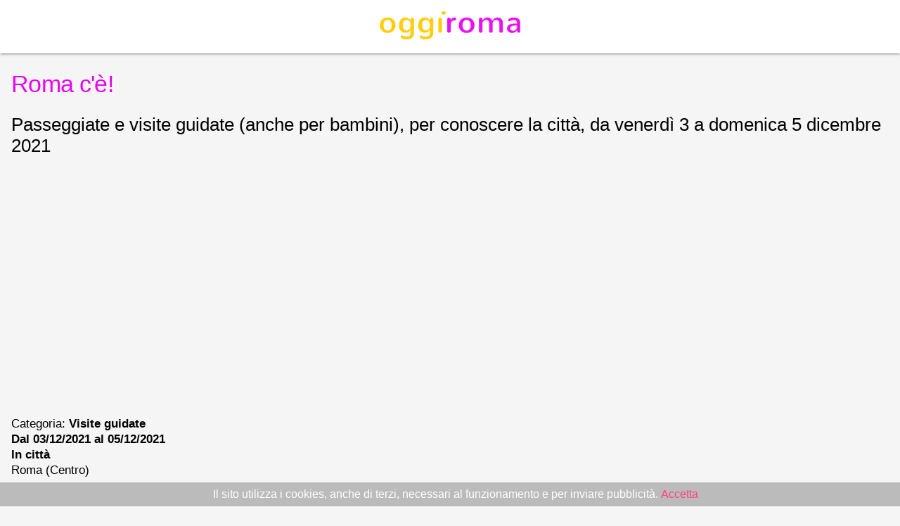

--- FILE ---
content_type: text/html;charset=UTF-8
request_url: https://www.oggiroma.it/amp/eventi/visite-guidate/roma-c-e/60010/
body_size: 9861
content:

<!doctype html>
<html ⚡>
<head>
<meta charset="utf-8">
<script async src="https://cdn.ampproject.org/v0.js"></script>
<script async custom-element="amp-accordion" src="https://cdn.ampproject.org/v0/amp-accordion-0.1.js"></script>
<script async custom-element="amp-social-share" src="https://cdn.ampproject.org/v0/amp-social-share-0.1.js"></script>
<script async custom-element="amp-user-notification" src="https://cdn.ampproject.org/v0/amp-user-notification-0.1.js"></script>
<script async custom-element="amp-ad" src="https://cdn.ampproject.org/v0/amp-ad-0.1.js"></script>
<script async custom-element="amp-iframe" src="https://cdn.ampproject.org/v0/amp-iframe-0.1.js"></script>
<script async custom-element="amp-analytics" src="https://cdn.ampproject.org/v0/amp-analytics-0.1.js"></script>
<link rel="canonical" href="https://www.oggiroma.it/eventi/visite-guidate/roma-c-e/60010/">
<link rel="shortcut icon" href="https://www.oggiroma.it/img/favicons/favicon.ico">
<title>Roma c'è!, visite guidate a Roma</title>
<meta name="description" content="Passeggiate e visite guidate (anche per bambini), per conoscere la città, da venerdì 3 a domenica 5 dicembre 2021, dal 03/12/2021 al 05/12/2021, In città, Visite guidate a Roma">
<script type="application/ld+json">
{
"@context":"https://schema.org",
"@type":"NewsArticle",
"mainEntityOfPage":"https://www.oggiroma.it/amp/eventi/visite-guidate/roma-c-e/60010/",
"headline":"Roma c'è!",
"datePublished":"2021-11-25T23:00:00Z",
"dateModified":"2021-11-25T23:00:00Z",
"description":"Passeggiate e visite guidate (anche per bambini), per conoscere la città, da venerdì 3 a domenica 5 dicembre 2021, dal 03/12/2021 al 05/12/2021, In città, Visite guidate a Roma",
"author":{
    "@type":"Organization",
    "name":"In città"
},
"publisher":{
    "@type":"Organization",
    "name":"Oggi Roma",
    "logo":{
        "@type":"ImageObject",
        "url":"https://www.oggiroma.it/images/logo.png",
        "width":200,
        "height":40
    }
},
"image":{
    "@type":"ImageObject",
    "url":"https://www.oggiroma.it/public/news_foto/300x250_copertina-1_20211125171519.jpg",
    "width":1200,
    "height":675
}
}
</script>
<meta name="viewport" content="width=device-width,minimum-scale=1,initial-scale=1">
<!-- Schema.org markup for Google+ -->
<meta itemprop="name" content="Roma c'è!, visite guidate a Roma">
<meta itemprop="description" content="Passeggiate e visite guidate (anche per bambini), per conoscere la città, da venerdì 3 a domenica 5 dicembre 2021, dal 03/12/2021 al 05/12/2021, In città, Visite guidate a Roma">
<meta itemprop="image" content="https://www.oggiroma.it/public/news_foto/300x250_copertina-1_20211125171519.jpg">
<!-- Twitter Card data -->
<meta name="twitter:card" content="summary">
<meta name="twitter:site" content="@oggiroma">
<meta name="twitter:title" content="Roma c'è! - Visite guidate a Roma | Oggi Roma">
<meta name="twitter:description" content="Passeggiate e visite guidate (anche per bambini), per conoscere la città, da venerdì 3 a domenica 5 dicembre 2021, In città: dal 03/12/2021 al 05/12/2021">
<meta name="twitter:image:src" content="https://www.oggiroma.it/public/news_foto/copertina-1_20211125171519.jpg">
<meta name="twitter:url" content="https://www.oggiroma.it/eventi/visite-guidate/roma-c-e/60010/">
<meta name="twitter:domain" content="https://www.oggiroma.it">
<!-- Open Graph data -->
<meta property="fb:app_id" content="1399034930319263">
<meta property="og:title" content="Roma c'è! - Visite guidate a Roma | Oggi Roma">
<meta property="og:type" content="article">
<meta property="og:image" content="https://www.oggiroma.it/public/news_foto/copertina-1_20211125171519.jpg">
<meta property="og:url" content="https://www.oggiroma.it/eventi/visite-guidate/roma-c-e/60010/">
<meta property="og:description" content="Passeggiate e visite guidate (anche per bambini), per conoscere la città, da venerdì 3 a domenica 5 dicembre 2021, In città: dal 03/12/2021 al 05/12/2021">
<meta property="og:site_name" content="Oggi Roma">
<meta property="article:published_time" content="2021-11-25T23:00:00Z">
<meta property="article:modified_time" content="2021-11-25T23:00:00Z">
<meta name="mobile-web-app-capable" content="yes">
<meta name="theme-color" content="#e803f0">
<meta name="application-name" content="Oggi Roma">
<style amp-boilerplate>body{-webkit-animation:-amp-start 8s steps(1,end) 0s 1 normal both;-moz-animation:-amp-start 8s steps(1,end) 0s 1 normal both;-ms-animation:-amp-start 8s steps(1,end) 0s 1 normal both;animation:-amp-start 8s steps(1,end) 0s 1 normal both}@-webkit-keyframes -amp-start{from{visibility:hidden}to{visibility:visible}}@-moz-keyframes -amp-start{from{visibility:hidden}to{visibility:visible}}@-ms-keyframes -amp-start{from{visibility:hidden}to{visibility:visible}}@-o-keyframes -amp-start{from{visibility:hidden}to{visibility:visible}}@keyframes -amp-start{from{visibility:hidden}to{visibility:visible}}</style><noscript><style amp-boilerplate>body{-webkit-animation:none;-moz-animation:none;-ms-animation:none;animation:none}</style></noscript>
<style amp-custom>
/*.hljs{display:block;padding:0;color:#333;height:100%}.hljs-comment,.hljs-quote{color:#998;font-style:italic}.hljs-keyword,.hljs-selector-tag,.hljs-subst{color:#333}.hljs-literal,.hljs-number,.hljs-tag .hljs-attr,.hljs-template-variable,.hljs-variable{color:teal}.hljs-doctag,.hljs-string{color:#d14}.hljs-section,.hljs-selector-id,.hljs-title{color:#900;font-weight:700}.hljs-subst{font-weight:400}.hljs-class .hljs-title,.hljs-type{color:#458;font-weight:700}.hljs-attribute,.hljs-name,.hljs-tag{color:navy;font-weight:400}.hljs-meta,.hljs-strong{font-weight:700}.hljs-link,.hljs-regexp{color:#009926}.hljs-bullet,.hljs-symbol{color:#990073}.hljs-built_in,.hljs-builtin-name{color:#0086b3}.hljs-meta{color:#999}.hljs-deletion{background:#fdd}.hljs-addition{background:#dfd}.hljs-emphasis{font-style:italic}      blockquote,h1{line-height:1.35}address,h5{line-height:1}html{color:rgba(0,0,0,.87)}::-moz-selection{background:#b3d4fc;text-shadow:none}::selection{background:#b3d4fc;text-shadow:none}hr{display:block;height:1px;border:0;border-top:1px solid #ccc;margin:1em 0;padding:0}audio,canvas,iframe,img,svg,video{vertical-align:middle}fieldset{border:0;margin:0;padding:0}textarea{resize:vertical}.browserupgrade{margin:.2em 0;background:#ccc;color:#000;padding:.2em 0}.hidden{display:none}.visuallyhidden{border:0;clip:rect(0 0 0 0);height:1px;margin:-1px;overflow:hidden;padding:0;position:absolute;width:1px}.visuallyhidden.focusable:active,.visuallyhidden.focusable:focus{clip:auto;height:auto;margin:0;overflow:visible;position:static;width:auto}body,html{width:100%}.invisible{visibility:hidden}.clearfix:after,.clearfix:before{content:" ";display:table}.clearfix:after{clear:both}@media print{blockquote,img,pre,tr{page-break-inside:avoid}*,:after,:before,:first-letter,:first-line{background:0 0;color:#000;box-shadow:none;text-shadow:none}a,a:visited{text-decoration:underline}a[href]:after{content:" (" attr(href) ")"}abbr[title]:after{content:" (" attr(title) ")"}a[href^="#"]:after,a[href^="javascript:"]:after{content:""}blockquote,pre{border:1px solid #999}thead{display:table-header-group}img{max-width:100%}h2,h3,p{orphans:3;widows:3}h2,h3{page-break-after:avoid}}.mdl-accordion,.mdl-button,.mdl-card,.mdl-checkbox,.mdl-dropdown-menu,.mdl-icon-toggle,.mdl-item,.mdl-radio,.mdl-slider,.mdl-switch,.mdl-tabs__tab,a{-webkit-tap-highlight-color:transparent;-webkit-tap-highlight-color:rgba(255,255,255,0)}html{height:100%;-ms-touch-action:manipulation;touch-action:manipulation}body{min-height:100%;margin:0}main{display:block}[hidden]{display:none}body,html{font-family:Helvetica,Arial,sans-serif;font-size:14px;font-weight:400;line-height:20px}h1,h2,h3,h4,h5,h6,p{margin:0;padding:0}h1,h2,h3{margin-bottom:24px;font-weight:400}h4,h5,h6{margin-top:24px;margin-bottom:16px}h1 small,h2 small,h3 small,h4 small,h5 small,h6 small{font-weight:400;line-height:1.35;letter-spacing:-.02em;opacity:.54;font-size:.6em} */
h1{font-size:34px;line-height:38px;margin-top:24px;color:#e803f0;letter-spacing:-.02em;font-weight:400}
h2{font-size:26px;line-height:30px;margin-top:24px;font-weight:400}
h3{font-size:17px;line-height:22px;margin-top:24px;font-weight:400}
h4{font-size:18px;font-weight:600;line-height:42px;-moz-osx-font-smoothing:grayscale}
h5{font-size:20px;font-weight:600;letter-spacing:.02em}
h6,p{font-weight:400;line-height:24px}h6{font-size:16px;letter-spacing:.04em}p{font-size:16px;letter-spacing:0;margin-bottom:8px}a{color:#ff4081;font-weight:500}blockquote{position:relative;font-size:24px;font-weight:300;font-style:italic;letter-spacing:.08em}blockquote:before{position:absolute;left:-.5em;content:'“'}blockquote:after{content:'”';margin-left:-.05em}mark{background-color:#f4ff81}dt{font-weight:700}address,ol,ul{font-weight:400;letter-spacing:0}address{font-size:12px;font-style:normal}ol,ul{font-size:14px;line-height:24px}      .button,body a,button{cursor:pointer;text-decoration:none}.anchor,.button,button{position:relative;vertical-align:middle}figure,ol,ul{margin:0;padding:0}body{background:#fafafa;font-family:-apple-system,BlinkMacSystemFont,"Segoe UI",Roboto,Oxygen-Sans,Ubuntu,Cantarell,"Helvetica Neue",sans-serif;-moz-osx-font-smoothing:grayscale;-webkit-font-smoothing:antialiased;min-height:100vh}article,main{flex:1;width:100%}div.preview>a,figure,h1,h2,h3,h4,h5,h6,p{padding:0 16px}ol,ul{margin:0 16px;padding:16px}article{padding:0;max-width:2400px;margin:auto}article #title{text-align:center;margin:0;padding-top:24px;padding-bottom:24px}code,pre{background:#ECEFF1}.box,.doc{background-color:#fff}.box{clear:both;min-height:-webkit-min-content;min-height:-moz-min-content;min-height:min-content;display:flex;box-shadow:0 1px 3px rgba(0,0,0,.12),0 1px 2px rgba(0,0,0,.24)}.anchor-trigger:hover+.anchor,.doc amp-img{display:block}.column{flex:1;max-width:800px;margin:0 auto;width:0}.doc code{padding:1px 5px}.doc a{text-decoration:none}.doc pre,.doc pre>code{padding:0;background-color:#f9f9f9}.code,code{background-color:#ECEFF1}.doc pre{padding:16px;margin:0}.doc amp-img{margin:0 auto}.anchor-trigger{float:left}.anchor-target{margin:0;padding:0}.anchor{left:-16px;top:30px;display:none}.anchor:hover{display:block}.anchor-img{background-image:-webkit-image-set(url(/img/ic_link_black_1x_web_18dp.png) 1x,url(/img/ic_link_black_2x_web_18dp.png) 2x);width:18px;height:18px}.code{padding-left:8px;padding-right:8px;padding-bottom:8px}pre{white-space:pre-wrap;margin:0;width:auto;line-height:20px;overflow-wrap:break-word}code{font-size:12px;font-family:Consolas,Menlo,Monaco,Lucida Console,Liberation Mono,DejaVu Sans Mono,Bitstream Vera Sans Mono,Courier New,monospace,sans-serif}.preview{background-color:#CFD8DC}.button,button{background:0 0;border:none;border-radius:2px;height:36px;margin:0;min-width:64px;padding:0 16px;display:inline-block;font-family:Roboto,Helvetica,Arial,sans-serif;font-size:14px;font-weight:500;text-transform:uppercase;letter-spacing:0;will-change:box-shadow;transition:box-shadow .2s cubic-bezier(.4,0,1,1),background-color .2s cubic-bezier(.4,0,.2,1),color .2s cubic-bezier(.4,0,.2,1);outline:0;text-align:center;line-height:36px}section:not([expanded]).hidden-section,section[expanded].hidden-section{transition:all .3s cubic-bezier(.25,.8,.25,1)}.button-primary{color:#fff;background-color:#eb407a;box-shadow:0 2px 2px 0 rgba(0,0,0,.14),0 3px 1px -2px rgba(0,0,0,.2),0 1px 5px 0 rgba(0,0,0,.12)}.button-inactive{color:#666;background-color:#aaa;cursor:default}section[expanded].hidden-section{margin:8px 0;box-shadow:0 1px 3px rgba(0,0,0,.12),0 1px 2px rgba(0,0,0,.24)}.hidden-section .hidden-section-show-less,.hidden-section .hidden-section-show-more{padding-left:36px;font-size:14px;font-weight:400;text-transform:uppercase;background-position:left 0 center;background-repeat:no-repeat;transition:all .3s cubic-bezier(.25,.8,.25,1)}.amp-experiment,.amp-experiment-large,.amp-experiment-medium{background-position:100% center}section:not([expanded]).hidden-section .hidden-section-show-less,section[expanded].hidden-section .hidden-section-show-more{display:none}.hidden-section .hidden-section-show-less{background-image:-webkit-image-set(url(/img/ic_indeterminate_check_box_black_24dp_1x.png) 1x,url(/img/ic_indeterminate_check_box_black_24dp_2x.png) 2x)}.hidden-section .hidden-section-show-more{background-image:-webkit-image-set(url(/img/ic_add_box_black_24dp_1x.png) 1x,url(/img/ic_add_box_black_24dp_2x.png) 2x)}.hidden-section .code,.hidden-section .doc,.hidden-section .preview{line-height:40px;padding-bottom:0}.hidden-section-accordion .code pre.hljs{padding:8px 0}.hidden-section>header{padding:0;border:none;box-shadow:none}#experiment-container{display:flex;justify-content:space-between;flex-wrap:wrap}#canary-toggle,#experiment-toggle{padding:0;margin:0 auto;display:inline-block;width:160px}.amp-experiment-list span:not(:last-of-type)::after{content:", "}.amp-experiment{padding-right:24px;background-repeat:no-repeat;background-image:-webkit-image-set(url(/img/ic_experiment_black_1x_web_18dp.png) 1x,url(/img/ic_experiment_black_2x_web_18dp.png) 2x)}.amp-experiment-medium{padding-right:36px;background-repeat:no-repeat;background-image:-webkit-image-set(url(/img/ic_experiment_black_1x_web_24dp.png) 1x,url(/img/ic_experiment_black_2x_web_24dp.png) 2x)}.amp-experiment-large{padding-right:44px;background-repeat:no-repeat;background-image:-webkit-image-set(url(/img/ic_experiment_black_1x_web_36dp.png) 1x,url(/img/ic_experiment_black_2x_web_36dp.png) 2x)}.gist,.show-preview{background-position:right 8px center;background-repeat:no-repeat}.gist{background-image:url(/img/gist.png)}.show-preview{background-image:-webkit-image-set(url(/img/ic_play_circle_filled_black_1x_web_24dp.png) 1x,url(/img/ic_play_circle_filled_black_2x_web_24dp.png) 2x)}header{background-color:#607D8B;box-shadow:0 2px 2px 0 rgba(0,0,0,.14),0 3px 1px -2px rgba(0,0,0,.2),0 1px 5px 0 rgba(0,0,0,.12);display:flex;flex-direction:column;align-items:center;justify-content:space-between}header #logo{align-self:flex-start;margin:0 auto;background-position:left center;background-repeat:no-repeat;height:62px;width:500px}header .button{margin-left:16px;padding:0;height:40px;min-width:40px;display:block;float:left}header .button>amp-img{margin:8px;float:left}header .button>span{display:inline-block;font-weight:300;line-height:40px;color:#fff;text-transform:uppercase}header #hamburger{align-self:flex-start;padding:8px;margin-left:8px;margin-top:4px}header #actions{max-width:50%;padding:0 16px;align-self:flex-start;margin-left:auto;margin-right:12px}#drawermenu{width:320px;background-color:#fff}#drawermenu amp-accordion{padding-bottom:24px}#drawermenu amp-accordion>*{-webkit-tap-highlight-color:#e5e5e5}#drawermenu .close{float:right;top:16px;margin-right:16px;cursor:pointer}#drawermenu .close:hover{background-color:#ccc}#drawermenu .expanded,#drawermenu .item a:active{background-color:#eee}#drawermenu .item a{color:#333;display:block;font-weight:400;letter-spacing:.1px;padding:10px 24px 10px 32px;white-space:nowrap;font-size:13px;-webkit-tap-highlight-color:#e5e5e5}.amp-mode-touch #drawermenu .item a{padding-top:18px;padding-bottom:17px}#drawermenu .item amp-img{margin-left:4px;vertical-align:text-bottom}#drawermenu .item .selected{font-weight:700;color:#eb407a}#drawermenu .category{padding-left:16px}#drawermenu .category a{color:#333}#drawermenu h4{font-weight:700;font-size:13px;padding:0;border:0;background-color:#fff;width:100%;line-height:40px}#drawermenu .topheader{margin-top:16px;margin-left:16px}#drawermenu .home{text-align:left;font-weight:500;font-size:16px;text-transform:uppercase;line-height:36px;color:rgba(0,0,0,.87);padding-left:0}footer ul,footer ul li a{margin:0;line-height:12px}#drawermenu section:not([expanded]) .show-less,#drawermenu section[expanded] .show-more{display:none}footer{background:#607D8B;padding-top:36px;padding-bottom:36px}footer ul{display:flex;flex-flow:row;justify-content:center;padding:0}footer li{display:block;padding:0 1em;border-left:1px solid #fff}.fab,footer ul li a{color:#fff;padding:0;cursor:pointer}footer ul li:first-child{border-left:none}footer ul li a{flex-flow:row wrap;justify-content:center;text-align:center;text-decoration:none;font-weight:400}.fab{position:fixed;bottom:5%;right:5%;z-index:1000;background:#eb407a;line-height:24px;border-radius:50%;height:56px;margin:auto;min-width:56px;width:56px;box-shadow:0 1px 1.5px 0 rgba(0,0,0,.12),0 1px 1px 0 rgba(0,0,0,.24);outline:0}.fab amp-img{vertical-align:middle;position:absolute;top:50%;left:50%;transform:translate(-12px,-12px);line-height:24px;width:24px}.card{box-shadow:0 2px 2px 0 rgba(0,0,0,.14),0 3px 1px -2px rgba(0,0,0,.2),0 1px 5px 0 rgba(0,0,0,.12);float:none;overflow:hidden;padding:8px;margin:16px;border-radius:2px;-webkit-tap-highlight-color:rgba(255,255,255,0)}.card h4{margin-top:0;padding:0}.card p{margin-top:8px;padding:0}a.card:active{opacity:.8;background-color:#e5e5e5}.info{background:#ccc}.important{background:#FFF9C4}.show-on-mobile{display:none}.hide-on-mobile{display:block}.hide{display:none}@media (max-width:700px){.hljs{padding:0 16px}article{padding:0}}@media (max-width:1024px){header .button>span,header .hide-on-mobile{display:none}.anchor-trigger,.doc{float:none}body{background:#fff}article #title{margin-top:56px;padding-bottom:0}header{height:56px;flex-direction:row;position:fixed;top:0;width:100%;z-index:1000}header #actions{padding:8px 16px;margin-right:0}header #hamburger{padding:8px;margin:0}header #logo{width:200px;margin:0;padding:0;align-self:center}.card{margin:16px}.column{flex:none;width:auto;max-width:1280px}.box{box-shadow:none;display:block;margin:0}.doc{padding:0;margin:0}.code{padding:8px;margin:16px 0}.preview{padding:0;margin:16px 0}.anchor-trigger:hover+.anchor,.hide-on-mobile{display:none}.show-on-mobile{display:block}}form{display:-webkit-flex;display:-ms-flexbox;display:flex;flex-flow:row wrap;-webkit-flex-direction:row;-ms-flex-direction:row;flex-direction:row;padding:16px;-webkit-flex-grow:1;-ms-flex-positive:1;flex-grow:1;margin:0;color:#616161}input[type=date],input[type=email],input[type=text]{display:block;font-family:Helvetica,Arial,sans-serif;margin:0 0 16px;width:100%;text-align:left;color:inherit;outline:0}.data-input{border:none;border-bottom:1px solid rgba(0,0,0,.12);font-size:16px;margin-bottom:16px;padding:4px 0;color:inherit;outline:0;background:0 0}.search-input{float:left;border:1px solid #ddd;height:43px;padding:0;font-size:20px}.search-input-submit{top:-61px;float:right;font-size:16px;margin-top:1px;background-color:#4285f4;height:43px}select{height:36px;line-height:36px;font-size:14px;margin:16px}      body{background:#f5f5f5;text-align:left}p{text-align:justify}article#preview{padding:1px 0 16px;background:#fff;box-shadow:0 2px 2px 0 rgba(0,0,0,.14),0 3px 1px -2px rgba(0,0,0,.2),0 1px 5px 0 rgba(0,0,0,.12)}#close-preview{padding:4px 0;text-align:center;background-color:#eb407a}#exit{color:#fff;background-position:right 4px center;background-repeat:no-repeat;background-image:-webkit-image-set(url(/img/pixel.gif) 1x,url(/img/pixel2px.gif) 2x);text-decoration:none;text-align:right;margin:0 8px;line-height:36px;min-width:64px;font-size:14px;font-weight:500;text-transform:uppercase;-webkit-tap-highlight-color:#d63e71;padding:8px 36px 8px 8px}#exit:active{background-color:#d63e71}#experiment-container{margin-bottom:8px}#close-preview,#experimental-mode,article#preview{max-width:740px;margin:0 auto;width:100%;-moz-box-sizing:border-box;-webkit-box-sizing:border-box;box-sizing:border-box}figure,h1,h2,h3,h4,h5,h6,p{padding:0 16px}ol,ul{margin:16px;padding:0}figcaption{margin-top:8px;color:#656565;font-size:13px}amp-brightcove,amp-carousel,amp-facebook,amp-iframe,amp-instagram,amp-twitter,amp-video,amp-vimeo,amp-vine,amp-youtube,daily-motion,figure{margin:24px 0}.amp-ad-container{background:#eee;border-top:.0625rem solid #dfdfdf;height:286px;width:316px;margin:16px;display:flex;flex-direction:column;justify-content:center;align-items:center}.amp-ad-container>span{position:relative;font-size:12px;top:-4px;left:8px;color:#666}@media (max-width:600px){article{top:0;margin-bottom:0}.amp-ad-container{background:#eee;float:none;width:100%;margin:16px 0}}
.carousel .slide > amp-img > img{object-fit:contain}
.logo{background-position:center center;background-color:#fff;text-align:center;padding:16px;box-shadow:0 2px 2px 0 rgba(0,0,0,.14),0 3px 1px -2px rgba(0,0,0,.2),0 1px 5px 0 rgba(0,0,0,.12)}
.logo > a{font-size:16px;font-weight:500;color:white;text-transform:uppercase}
.heading{padding-bottom:8px}
.heading > #summary{font-weight:500}
.heading > small{color:#656565}
amp-accordion p,amp-iframe{padding:16px}
.related a{display:block;height:90px;margin:16px 0;text-decoration:none;color:#333}
.related span{height:90px;overflow:hidden;text-overflow:ellipsis;display:block;font-size:14px;line-height:20px;display:-webkit-box;-webkit-line-clamp:3;-webkit-box-orient:vertical}
.related amp-img{margin:0 16px;float:left}
amp-user-notification{padding:8px;background:#bbb;text-align:center;color:white}
</style>
</head>
<body>
<div class="logo"><a href="https://www.oggiroma.it"><amp-img src="https://www.oggiroma.it/img/logo.png" width="200" height="40"></amp-img></a></div>
<div class="heading">
<h1>Roma c'è!</h1>
<h2>Passeggiate e visite guidate (anche per bambini), per conoscere la città, da venerdì 3 a domenica 5 dicembre 2021</h2>
<amp-ad width="100vw" height="320" type="adsense" data-ad-client="ca-pub-0217629974188639" data-ad-slot="9903527528" data-auto-format="rspv" data-full-width><div overflow></div></amp-ad>
<h3>Categoria: <strong>Visite guidate</strong><br><strong>Dal 03/12/2021 al 05/12/2021</strong><br><strong>In città</strong><br>Roma&nbsp;(Centro)</h3>
</div>
<!-- #### Social Sharing -->
<p class="heading">
    <amp-social-share type="facebook" width="38" height="38" data-param-app_id="1399034930319263"></amp-social-share>
    <amp-social-share type="twitter" width="38" height="38"></amp-social-share>
    <amp-social-share type="email" width="38" height="38"></amp-social-share>
    <amp-social-share type="whatsapp" width="38" height="38" data-share-endpoint="whatsapp://send" data-param-text="Penso possa interessarti: Roma c'è!&nbsp;https://www.oggiroma.it/amp/eventi/visite-guidate/roma-c-e/60010/"></amp-social-share>
</p>
<figure>
    <amp-img src="https://www.oggiroma.it/public/news_foto/300x250_copertina-1_20211125171519.jpg" width="1200" height="675" layout="responsive"></amp-img>
    <figcaption>Dal 03/12/2021 al 05/12/2021</figcaption>
</figure>

<p>Tutte le nostre visite sono condotte da storici dell'arte e archeologi regolarmente iscritti nell'albo delle guide turistiche di Roma.<br>Le visite per bambini e ragazzi sono gestite da guide che sono anche operatori didattici specializzati nel lavorare con queste fasce d'età.</p><p>COVID 19 <br>Le visite da noi organizzate proseguono nel rispetto della normativa vigente e massimizzando la sicurezza dei partecipanti. Gruppi più piccoli, obbligo di mascherina, visite all'aperto o in ampi spazi dove è possibile mantenere le distanze di sicurezza, anche grazie all'ausilio degli auricolari che permettono di distanziarci fino a 10 metri l'uno dall'altro.   </p><p>Venerdì 3 dicembre 2021, h 11.00<br><strong>Bernini e Borromini: due geni a confronto nella Roma del 1600</strong>.<br>Passeggiata storico-artistica da Piazza Navona a Piazza di Spagna.<br>La visita sarà condotta da: Beatrice Ricci, storica dell'arte e relatrice turistica.<br>Per ulteriori info: <a href="http://bit.ly/2Jc1YtY" title="" target="_blank">bit.ly/2Jc1YtY</a></p><p>Venerdì 3 dicembre 2021, h 16.00<br><strong>Il Segreto degli Etruschi spiegato ai bambini</strong><br>Visita guidata per bambini (contingentata a 25 partecipanti tra bambini e adulti) per scoprire "giocando" chi erano gli Etruschi, l'antico e misterioso popolo che visse in Italia tantissimi secoli fa.<br>La visita sarà condotta da: Donatella Panzera, guida turistica abilitata, esperta in attività culturali e di svago per bambini.<br>Per ulteriori info: <a href="http://goo.gl/RrDMsE" title="" target="_blank">goo.gl/RrDMsE</a></p><p>Venerdì 3 dicembre 2021, h 17.00<br><strong>Palazzo Spada e la Galleria Prospettica del Borromini</strong><br>Visita guidata del Palazzo con apertura a numero chiuso (max 12 partecipanti).<br>La visita va prenotata e saldata in anticipo.<br>La visita sarà condotta da: Giulia Andioni, storica dell'arte in possesso dell'abilitazione di guida turistica della Provincia di Roma.<br>Per ulteriori info: <a href="http://goo.gl/9k89sQ" title="" target="_blank">goo.gl/9k89sQ</a></p><p>Sabato 4 dicembre 2021, h 11.30<br><strong>Roma insolita e segreta. Poesia e Romanticismo nel Cimitero Acattolico di Roma</strong><br>Visita guidata con ingresso speciale a numero chiuso (max 14 partecipanti).<br>La visita sarà condotta da: Floriana Lombardi, docente di teologia e guida turistica della città di Roma.<br>Per ulteriori info: <a href="http://goo.gl/tafP45" title="" target="_blank">goo.gl/tafP45</a></p><p>Sabato 4 dicembre 2021, h 15.00<br><strong>Lo Stadio di Domiziano, i sotterranei di Piazza Navona e del Teatro di Pompeo</strong><br>Visita guidata con "apertura esclusiva" a numero chiuso (max 20 partecipanti) degli scavi ipogei dello Stadio di Domiziano, dei resti dell'Odeon e del Teatro di Pompeo.<br>La visita va prenotata e saldata in anticipo.<br>La visita sarà condotta da: Marco Biordi, storico dell'arte in possesso dell'abilitazione di guida turistica della Provincia di Roma.<br>Per ulteriori info: <a href="http://goo.gl/8CEf6d" title="" target="_blank">goo.gl/8CEf6d</a></p><p>Sabato 4 dicembre 2021, h 15.30<br><strong>La Roma Imperiale fra realtà e ricostruzioni virtuali in 3D</strong><br>Visita guidata con storico dell'arte e ausilio di un visore 3D.<br>La visita è a numero chiuso - 25 persone max - e sarà condotta da: Beatrice Ricci, storica dell'arte e relatrice turistica.<br>*La visita è adatta anche per bambini e ragazzi. Tuttavia, il visore 3D risulta difficile da indossare per i bambini under 8 anni perché potrebbe non aderire al volto.<br>Per ulteriori info: <a href="http://bit.ly/2Ieh4Pc" title="" target="_blank">bit.ly/2Ieh4Pc</a></p><p>Sabato 4 dicembre 2021, h 16.00<br><strong>Bernini, Borromini e Caravaggio: il Barocco spiegato ai bambini</strong><br>Visita guidata per bambini per conoscere tre grandi artisti del Barocco romano.<br>La visita sarà condotta da: Donatella Panzera, guida turistica abilitata, esperta in attività culturali e di svago per bambini.<br>Per ulteriori info: <a href="http://goo.gl/kUEiqE" title="" target="_blank">goo.gl/kUEiqE</a></p><p>Domenica 5 dicembre 2021, h 11.00<br><strong>A caccia di indizi dalla Fontana delle Tartarughe al Tempio di Esculapio</strong><br>Visita guidata per bambini<br>La visita sarà condotta da: Donatella Panzera, guida turistica abilitata, esperta in attività culturali e di svago per bambini.<br>Per ulteriori info: <a href="http://bit.ly/30QRU5U" title="" target="_blank">bit.ly/30QRU5U</a></p><p>Domenica 5 dicembre 2021, h 11.00<br><strong>Roma insolita e segreta. Poesia e Romanticismo nel Cimitero Acattolico di Roma</strong><br>Visita guidata con ingresso speciale a numero chiuso (max 14 partecipanti).<br>La visita sarà condotta da: Floriana Lombardi, docente di teologia e guida turistica della città di Roma.<br>Per ulteriori info: <a href="http://goo.gl/tafP45" title="" target="_blank">http://goo.gl/tafP45</a></p><p>Domenica 5 dicembre 2021, h 12.00<br><strong>La Sala Macchine degli Dei</strong><br>Visita guidata al Museo della Centrale termoelettrica Montemartini a soli 15 euro comprensivi di biglietto d'ingresso con apertura a numero chiuso (25 max).<br>La visita è da prenotare e saldare in anticipo.<br>La visita sarà condotta da: Luisa Delle Fratte, storica dell'arte in possesso dell'abilitazione di guida turistica della Provincia di Roma.<br>Per ulteriori info: <a href="http://goo.gl/OXPiOe" title="" target="_blank">goo.gl/OXPiOe</a></p><p>Domenica 5 dicembre 2021, h 15.00<br><strong>Palazzo Barberini</strong><br>Visita guidata con apertura a numero chiuso (max 24 partecipanti)<br>La visita va prenotata e saldata entro il 29 novembre 2021<br>ATTENZIONE: il biglietto d'ingresso vale anche (se utilizzato entro 20 giorni), per l'ingresso alla Galleria Corsini e alla mostra dedicata a Plautilla Bricci, pittrice e "Architettrice" <br>Per controllare se abbiamo ancora biglietti disponibili scrivere a: <a href="mailto:romaelazioxte@gmail.com" title="romaelazioxte@gmail.com">romaelazioxte@gmail.com</a> o inviare un SMS al 3474057566. <br>Per ulteriori info: <a href="http://goo.gl/KDePJK" title="" target="_blank">goo.gl/KDePJK</a></p><p>Domenica 5 dicembre 2021, h 15.30<br><strong>La Nascita di Roma spiegata ai bambini</strong><br>Visita guidata per bambini dall'Isola Tiberina al Circo Massimo passando tra i Templi del Foro Boario.<br>La visita "giocata" sarà condotta da: Beatrice Ricci, storica dell'arte e operatrice didattica specializzata nel lavorare con bambini e ragazzi.<br>Per ulteriori info: <a href="http://goo.gl/DPySPx" title="" target="_blank">goo.gl/DPySPx</a></p><p>Domenica 5 dicembre 2021, h 15.30<br><strong>Reliquie e Caffè: Roma città Santa e Profana</strong><br>Insolita visita guidata fra le vie del centro di Roma alla ricerca di memorie sacre e profane, esaminando come le credenze popolari abbiano spesso confuso e trasformato profonde esperienze spirituali in superstizione.<br>La visita sarà condotta da: Donatella Panzera, storica dell'arte in possesso dell'abilitazione di guida turistica della Provincia di Roma.<br>Per ulteriori info: <a href="http://goo.gl/WEfbZZ" title="" target="_blank">goo.gl/WEfbZZ</a></p><p><strong>VISITE PRIVATE</strong><br>Tutte le nostre visite possono essere prenotate anche privatamente e condotte oltre che in italiano anche in lingua straniera.<br>Per conoscere  le nostre tariffe: <a href="http://goo.gl/Cs1uw1" title="" target="_blank">goo.gl/Cs1uw1</a></p><p>DISCLAIMER: Foto tratta dal web </p>
<div>
<amp-accordion>
<section>
<h4>Informazioni</h4>
<p>Dal 03/12/2021 al 05/12/2021<br>A PAGAMENTO PER FAMIGLIE DI GIORNO <br>BIGLIETTERIA<br>Tutte le nostre visite sono condotte da storici dell'arte e archeologi regolarmente iscritti nell'albo delle guide turistiche di Roma.<br><br>Visite guidate programmazione per Adulti:<br>€12 intero; €10 (14-17 anni); €5 (6-13 anni); gratis (0-5 anni).<br><br>La tariffa include l'auricolare (vox) che permette di ascoltare le nostre guide in assoluto comfort, dandoci modo di mantenere le distanze di sicurezza, e di soffermarci a guardare un particolare, o fare una foto, senza perdere una parola.  <br><br>Visite guidate programmazione per Bambini:<br>1 bambino (4-13 anni) + 1 adulto: €15<br>2 bambini (4-13 anni) + 1 adulto: €25<br>3 bambini (4-13 anni) + 1 adulto: €35<br>Altri adulti: €12 a persona<br><br>La tariffa include l'auricolare (vox).<br>I bambini devono sempre essere accompagnati da un adulto per motivi di sicurezza. Ogni adulto può accompagnare fino a un massimo di 3 bambini.<br>Il far pagare €12 agli altri accompagnatori adulti, aiuta a coprire le spese necessarie per portare ad esecuzione ogni singola visita, anche in questo periodo in cui occorre contingentare il numero dei partecipanti ad ogni visita.<br><br><strong><i><u>SCONTO DI 1 EURO PER TUTTI I LETTORI DI OGGI ROMA CHE SCRIVERANNO NELLE LORO PRENOTAZIONI: "Letto su Oggi Roma"</u></i></strong><br><br>PRENOTAZIONI<br>tutte le visite vanno prenotate prima del loro svolgimento inviando una mail a:<br><a href="mailto:romaelazioxte@gmail.com" title="romaelazioxte@gmail.com">romaelazioxte@gmail.com</a><br>indicando: data e titolo della visita, nome e cognome di chi effettua la prenotazione, numero dei partecipanti (specificando l'età di eventuali bambini), numero di cellulare e indirizzo mail.<br><br>*La prenotazione è indispensabile per ricevere conferma e per essere ricontattati in caso di variazioni.
</p>
</section>

<section>
<h4>Luogo</h4>
<p>In città<br>Roma<br>Centro</p>
</section>

<section>
<h4>Mappa</h4>
<amp-iframe width="600" height="400" layout="responsive" sandbox="allow-scripts allow-same-origin allow-popups" frameborder="0" src="https://www.google.com/maps/embed/v1/place?key=AIzaSyAKdQm3oFMxl22Uw3N2nbBaX2QjDKJNPXc&q=41.9027835,12.4963655&zoom=16"></amp-iframe>
</section>

</amp-accordion>
</div>
<amp-ad width="100vw" height="320" type="adsense" data-ad-client="ca-pub-0217629974188639" data-ad-slot="9903527528" data-auto-format="rspv" data-full-width><div overflow></div></amp-ad>

<div id="close-preview"><a href="https://www.oggiroma.it/eventi/visite-guidate/roma-c-e/60010/" id="exit">Vai al sito per la versione completa</a></div>
<!-- #### Cookie Consent -->
<amp-user-notification layout=nodisplay id="amp-user-notification1">Il sito utilizza i cookies, anche di terzi, necessari al funzionamento e per inviare pubblicità. <a on="tap:amp-user-notification1.dismiss">Accetta</a></amp-user-notification>
<!-- #### Analytics -->
<amp-analytics type="googleanalytics" config="https://amp.analytics-debugger.com/ga4.json" data-credentials="include">
<script type="application/json">
{
"vars": {
"GA4_MEASUREMENT_ID": "G-YKE4FQLXY5",
"GA4_ENDPOINT_HOSTNAME": "www.google-analytics.com",
"DEFAULT_PAGEVIEW_ENABLED": true,    
"GOOGLE_CONSENT_ENABLED": false,
"WEBVITALS_TRACKING": false,
"PERFORMANCE_TIMING_TRACKING": false,
"SEND_DOUBLECLICK_BEACON": false
}
}
</script>
</amp-analytics> 
</body>
</html>
